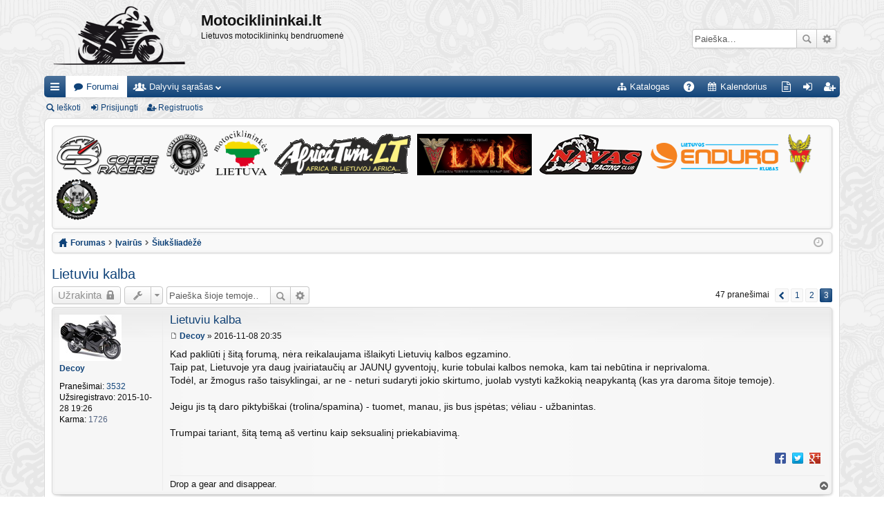

--- FILE ---
content_type: text/html; charset=UTF-8
request_url: https://www.motociklininkai.lt/moto-forumas/viewtopic.php?f=15&t=585&sid=c23a52a62c9ce8780838a19fbb89ae4b&start=40
body_size: 10818
content:
<!DOCTYPE html>
<html dir="ltr" lang="lt">
<head>
<meta charset="utf-8" />
<meta http-equiv="X-UA-Compatible" content="IE=edge,chrome=1" />
<meta name="viewport" content="width=device-width, initial-scale=1" />

        <!-- App Indexing for Google Search -->
        <link href="android-app://com.quoord.tapatalkpro.activity/tapatalk/www.motociklininkai.lt/moto-forumas/?location=topic&amp;fid=15&amp;tid=585&amp;page=3&amp;perpage=20&amp;channel=google-indexing" rel="alternate" />
        <link href="ios-app://307880732/tapatalk/www.motociklininkai.lt/moto-forumas/?location=topic&amp;fid=15&amp;tid=585&amp;page=3&amp;perpage=20&amp;channel=google-indexing" rel="alternate" />
        
<title>Lietuviu kalba - Puslapis 3 - Motociklininkai.lt</title>
	<link rel="apple-touch-icon" sizes="180x180" href="/apple-touch-icon.png?v=3eakNw4Y6A">
	<link rel="icon" type="image/png" href="/favicon-32x32.png?v=3eakNw4Y6A" sizes="32x32">
	<link rel="icon" type="image/png" href="/favicon-16x16.png?v=3eakNw4Y6A" sizes="16x16">
	<link rel="mask-icon" href="/safari-pinned-tab.svg?v=3eakNw4Y6A" color="#5bbad5">
	<link rel="shortcut icon" href="/favicon.ico?v=3eakNw4Y6A">





	<link rel="canonical" href="https://www.motociklininkai.lt/moto-forumas/viewtopic.php?t=585&amp;start=40">

	<link href="./styles/elegance/theme/fonts/font-awesome-4.4.0/css/font-awesome.min.css" rel="stylesheet">
<link href="./styles/elegance/theme/fonts/glyphicons-pro-1.9/css/glyphicons.css" rel="stylesheet">

<link href="./styles/motociklininkai/theme/stylesheet.css?assets_version=100" rel="stylesheet">



<!--[if lte IE 9]>
	<link href="./styles/elegance/theme/tweaks.css?assets_version=100" rel="stylesheet">
<![endif]-->

<meta name="description" content="Kad pakliūti į šitą forumą, nėra reikalaujama išlaikyti Lietuvių kalbos egzamino. Taip pat, Lietuvoje yra daug įvairiataučių ar JAUNŲ gyventojų, kurie tobulai kalbos nemoka, kam tai nebūtina ir neprivaloma. Todėl, ar žmogus rašo taisyklingai, ar ne -.." />
	

<meta property="og:locale" content="lt-LT" />
<meta property="og:type" content="article" />
<meta property="og:title" content="Lietuviu kalba - Puslapis 3" />
<meta property="og:url" content="https://www.motociklininkai.lt/moto-forumas/viewtopic.php?t=585&amp;start=40" />
<meta property="og:site_name" content="Motociklininkai.lt" />
<meta property="og:description" content="Brangieji mielieji ir visi kiti lituanistai ar kitokie - kurie stengiates lauzti taisyklinga lietuviu kalba forume.... Smagu, kai zmones raso su lietuviskom raidem, bet kai raso su..." />
<meta property="og:image" content="https://www.motociklininkai.lt/moto-forumas/download/file.php?id=4051&t=1" />
<meta property="og:image" content="./images/motociklininkai_lt.png" />
<meta property="fb:app_id" content="1509820665995268" />
<meta name="twitter:card" content="summary" />
<meta name="twitter:site" content="@motociklininkai" />
<meta name="twitter:domain" content="https://www.motociklininkai.lt/moto-forumas/" />
<meta name="twitter:url" content="https://www.motociklininkai.lt/moto-forumas/viewtopic.php?t=585&amp;start=40" />
<meta name="twitter:title" content="Lietuviu kalba - Puslapis 3" />
<meta name="twitter:description" content="Brangieji mielieji ir visi kiti lituanistai ar kitokie - kurie stengiates lauzti taisyklinga lietuviu kalba forume.... Smagu, kai zmones raso su lietuviskom raidem, bet kai raso su..." />
<meta name="twitter:image" content="https://www.motociklininkai.lt/moto-forumas/download/file.php?id=4051&t=1" />
<meta name="twitter:image" content="./images/motociklininkai_lt.png" />
							<link rel="search" type="application/opensearchdescription+xml" href="./ext/xawiers/opensearch/opensearch.xml" title="motociklininkai.lt" />

<link href="./ext/alex75/nocustprof/styles/prosilver/theme/nocustprof.css?assets_version=100" rel="stylesheet" type="text/css" media="screen" />
<link href="./ext/bb3mobi/ads/styles/prosilver/theme/ads.css?assets_version=100" rel="stylesheet" type="text/css" media="screen" />
<link href="./ext/bb3mobi/lastpostavatar/styles/all/theme/lastpostavatar.css?assets_version=100" rel="stylesheet" type="text/css" media="screen" />
<link href="./ext/david63/cookiepolicy/styles/all/theme/cookie.css?assets_version=100" rel="stylesheet" type="text/css" media="screen" />
<link href="./ext/ernadoo/phpbbdirectory/styles/motociklininkai/theme/directory.css?assets_version=100" rel="stylesheet" type="text/css" media="screen" />
<link href="./ext/ernadoo/phpbbdirectory/styles/motociklininkai/theme/lt/directory.css?assets_version=100" rel="stylesheet" type="text/css" media="screen" />
<link href="./ext/hjw/calendar/styles/motociklininkai/theme/calendar.css?assets_version=100" rel="stylesheet" type="text/css" media="screen" />
<link href="./ext/kinerity/bestanswer/styles/prosilver/theme/common.css?assets_version=100" rel="stylesheet" type="text/css" media="screen" />
<link href="./ext/lotusjeff/fancybox/styles/all/template/fancybox/jquery.fancybox.css?assets_version=100" rel="stylesheet" type="text/css" media="screen" />
<link href="./ext/phpbb/boardrules/styles/prosilver/theme/boardrules_common.css?assets_version=100" rel="stylesheet" type="text/css" media="screen" />
<link href="./ext/pico/reputation/styles/prosilver/theme/reputation_common.css?assets_version=100" rel="stylesheet" type="text/css" media="screen" />
<link href="./ext/pico/reputation/styles/prosilver/theme/reputation_viewtopic.css?assets_version=100" rel="stylesheet" type="text/css" media="screen" />
<link href="./ext/vinny/shareon/styles/prosilver/theme/shareon.css?assets_version=100" rel="stylesheet" type="text/css" media="screen" />
<link href="./ext/vse/abbc3/styles/all/theme/abbc3.min.css?assets_version=100" rel="stylesheet" type="text/css" media="screen" />
<link href="./ext/vse/scrolltotop/styles/all/theme/scrolltotop.css?assets_version=100" rel="stylesheet" type="text/css" media="screen" />
<link href="./ext/xawiers/mediaembed/styles/all/theme/mediaembed.css?assets_version=100" rel="stylesheet" type="text/css" media="screen" />


<script type="text/javascript">
	function countAdClick(id)
	{
		loadXMLDoc('/moto-forumas/ads/click?sid=2c96ad9d9a251b7c8bf13aecaaac4d39?a=' + id);
	}

	function countAdView(id)
	{
		loadXMLDoc('/moto-forumas/ads/view?sid=2c96ad9d9a251b7c8bf13aecaaac4d39?a=' + id);
	}

	function loadXMLDoc(url) {
		req = false;
		if(window.XMLHttpRequest) {
			try {
				req = new XMLHttpRequest();
			}
			catch(e) {
				req = false;
			}
		}
		else if(window.ActiveXObject) {
			try {
				req = new ActiveXObject("Msxml2.XMLHTTP");
			}
			catch(e) {
				try {
					req = new ActiveXObject("Microsoft.XMLHTTP");
				}
				catch(e) {
					req = false;
				}
			}
		}
		if(req) {
			req.open("GET", url, true);
			req.send(null);
		}
	}
</script><script>
	(function(i,s,o,g,r,a,m){i['GoogleAnalyticsObject']=r;i[r]=i[r]||function(){
	(i[r].q=i[r].q||[]).push(arguments)},i[r].l=1*new Date();a=s.createElement(o),
	m=s.getElementsByTagName(o)[0];a.async=1;a.src=g;m.parentNode.insertBefore(a,m)
	})(window,document,'script','//www.google-analytics.com/analytics.js','ga');

	ga('create', 'UA-69153419-1', 'auto');
		ga('send', 'pageview');
</script>

</head>
<body id="phpbb" class="nojs notouch section-viewtopic ltr " data-online-text="Prisijungęs">

	
	<a id="top" class="anchor" accesskey="t"></a>
	<div id="page-header" class="page-width">
		<div class="headerbar" role="banner">
			<div class="inner">

			<div id="site-description">
				<a id="logo" class="logo" href="./index.php?sid=2c96ad9d9a251b7c8bf13aecaaac4d39" title="Forumas"><img src="./styles/motociklininkai/theme/images/logo.png" data-src-hd="./styles/motociklininkai/theme/images/logo_hd.png" /></a>
				<p class="sitename">Motociklininkai.lt</p>
				<p>Lietuvos motociklininkų bendruomenė</p>
				<p class="skiplink"><a href="#start_here">Rodyti turinį</a></p>
			</div>

															<div id="search-box" class="search-box search-header" role="search">
				<form action="./search.php?sid=2c96ad9d9a251b7c8bf13aecaaac4d39" method="get" id="search">
				<fieldset>
					<input name="keywords" id="keywords" type="search" maxlength="128" title="Žodžio paieška" class="inputbox search tiny" size="20" value="" placeholder="Paieška…" />
					<button class="button icon-button search-icon" type="submit" title="Ieškoti">Ieškoti</button>
					<a href="./search.php?sid=2c96ad9d9a251b7c8bf13aecaaac4d39" class="button icon-button search-adv-icon" title="Išplėstinė paieška">Išplėstinė paieška</a>
					<input type="hidden" name="sid" value="2c96ad9d9a251b7c8bf13aecaaac4d39" />

				</fieldset>
				</form>
			</div>
						
			</div>
		</div>


		
			


<div class="navbar tabbed not-static" role="navigation">
	<div class="inner page-width">
		<div class="nav-tabs" data-current-page="viewtopic">
			<ul class="leftside">
				<li id="quick-links" class="tab responsive-menu dropdown-container">
					<a href="#" class="nav-link dropdown-trigger">Nuorodos</a>
					<div class="dropdown hidden">
						<div class="pointer"><div class="pointer-inner"></div></div>
						<ul class="dropdown-contents" role="menu">
								
			<li class="separator"></li>
								<li class="small-icon icon-search-unanswered"><a href="./search.php?search_id=unanswered&amp;sid=2c96ad9d9a251b7c8bf13aecaaac4d39" role="menuitem">Peržiūrėti neatsakytus pranešimus</a></li>
		<li class="small-icon icon-search-active"><a href="./search.php?search_id=active_topics&amp;sid=2c96ad9d9a251b7c8bf13aecaaac4d39" role="menuitem">Peržiūrėti aktyvias temas</a></li>
		<li class="separator"></li>
		<li class="small-icon icon-search"><a href="./search.php?sid=2c96ad9d9a251b7c8bf13aecaaac4d39" role="menuitem">Ieškoti</a></li>
	
													</ul>
					</div>
				</li>
												<li class="tab forums selected" data-responsive-class="small-icon icon-forums">
					<a class="nav-link" href="./index.php?sid=2c96ad9d9a251b7c8bf13aecaaac4d39">Forumai</a>
				</li>
									<li class="tab members dropdown-container" data-select-match="member" data-responsive-class="small-icon icon-members">
						<a class="nav-link dropdown-trigger" href="./memberlist.php?sid=2c96ad9d9a251b7c8bf13aecaaac4d39">Dalyvių sąrašas</a>
						<div class="dropdown hidden">
							<div class="pointer"><div class="pointer-inner"></div></div>
							<ul class="dropdown-contents" role="menu">
																<li class="small-icon icon-team"><a href="./memberlist.php?mode=team&amp;sid=2c96ad9d9a251b7c8bf13aecaaac4d39" role="menuitem">Komanda</a></li>							</ul>
						</div>
					</li>
											</ul>
			<ul class="rightside">
				<li class="small-icon icon-directory"><a role="menuitem" href="/moto-forumas/directory?sid=2c96ad9d9a251b7c8bf13aecaaac4d39" title="Katalogas">Katalogas</a></li>				<li class="tab faq" data-select-match="faq" data-responsive-class="small-icon icon-faq">
					<a class="nav-link" href="./faq.php?sid=2c96ad9d9a251b7c8bf13aecaaac4d39" rel="help" title="Dažnai užduodami klausimai" role="menuitem">DUK</a>
				</li>
						<li class="tab calendar responsive-cloned-item" data-skip-responsive="true">
		<a class="nav-link" href="/moto-forumas/calendar/?sid=2c96ad9d9a251b7c8bf13aecaaac4d39" title="Kalendorius" role="menuitem">Kalendorius</a>
	</li>
		<li class="small-icon icon-pages" data-skip-responsive="true">
    <a href="./search.php?search_id=active_topics&amp;sid=2c96ad9d9a251b7c8bf13aecaaac4d39" title="Peržiūrėti aktyvias temas" role="menuitem">Aktyvios temos</a>
</li>																					<li class="tab login"  data-skip-responsive="true" data-select-match="login"><a class="nav-link" href="./ucp.php?mode=login&amp;sid=2c96ad9d9a251b7c8bf13aecaaac4d39" title="Prisijungti" accesskey="x" role="menuitem">Prisijungti</a></li>
											<li class="tab register" data-skip-responsive="true" data-select-match="register"><a class="nav-link" href="./ucp.php?mode=register&amp;sid=2c96ad9d9a251b7c8bf13aecaaac4d39" role="menuitem">Registruotis</a></li>
																	</ul>
		</div>
	</div>
</div>

<div class="navbar secondary">
	<ul role="menubar">
											<li class="small-icon icon-search"><a href="./search.php?sid=2c96ad9d9a251b7c8bf13aecaaac4d39">Ieškoti</a></li>
														<li class="small-icon icon-login"><a href="./ucp.php?mode=login&amp;sid=2c96ad9d9a251b7c8bf13aecaaac4d39" title="Prisijungti">Prisijungti</a></li>
									<li class="small-icon icon-register"><a href="./ucp.php?mode=register&amp;sid=2c96ad9d9a251b7c8bf13aecaaac4d39">Registruotis</a></li>
									
			</ul>
</div>

	</div>

<div id="wrap" class="page-width">

	<div class="navbar friends-list-block responsive-hide">
	<div class="inner">
		<div class="content"><ul class="forum-friends-list">
<li><a href="http://www.crmoto.lt/" target="_blank"><img src="images/crmoto-logo.png" alt="CoffeeRacers" /></a></li>
<li><a href="http://www.biker.lt/" target="_blank"><img src="images/biker-logo2.png" alt="Lietuvos Baikerių Kongresas" /></a></li>
<li><a href="http://www.motociklininkes.lt/" target="_blank"><img src="images/logo_motociklininkes.gif" alt="Motociklininkės Lietuva" height="65"/></a></li>
<li><a href="http://www.africatwin.lt/" target="_blank"><img src="images/afrika-twin-logo.png" alt="AfrikaTwin" /></a></li>
<li><a href="http://www.lmk1928.lt/" target="_blank"><img src="images/lmk-logo.png" alt="LMK1928" /></a></li>
<li><a href="http://www.nrc.lt/lt/" target="_blank"><img src="images/navas-racing-logo.png" alt="Navas Racing" height="60"  /></a></li>
<li><a href="http://www.enduroclub.lt/index.html" target="_blank"><img src="images/enduro-logo.png" alt="Enduro klubas" height="60" /></a></li>
<li><a href="http://www.lmsf.lt/" target="_blank"><img src="images/lmsf-logo.png" height="60" alt="LMSF"  /></a></li>
<li><a href="https://softenduro.lt/" target="_blank"><img src="images/softenduro-logo.png" height="60" alt="Softenduro" /></a></li>
</ul></div>
	</div>
</div>

	<a id="start_here" class="anchor"></a>
	<div id="page-body" role="main">
		<div class="navbar nav-breadcrumbs">
	<ul id="nav-breadcrumbs" class="linklist navlinks" role="menubar">
						<li class="small-icon icon-home breadcrumbs">
									<span class="crumb" itemtype="http://data-vocabulary.org/Breadcrumb" itemscope=""><a href="./index.php?sid=2c96ad9d9a251b7c8bf13aecaaac4d39" accesskey="h" data-navbar-reference="index" itemprop="url"><span itemprop="title">Forumas</span></a></span>
											<span class="crumb" itemtype="http://data-vocabulary.org/Breadcrumb" itemscope="" data-forum-id="10"><a href="./viewforum.php?f=10&amp;sid=2c96ad9d9a251b7c8bf13aecaaac4d39" itemprop="url"><span itemprop="title">Įvairūs</span></a></span>
															<span class="crumb" itemtype="http://data-vocabulary.org/Breadcrumb" itemscope="" data-forum-id="15"><a href="./viewforum.php?f=15&amp;sid=2c96ad9d9a251b7c8bf13aecaaac4d39" itemprop="url"><span itemprop="title">Šiukšliadėžė</span></a></span>
												</li>
		
					<li class="rightside responsive-search" style="display: none;"><a href="./search.php?sid=2c96ad9d9a251b7c8bf13aecaaac4d39" title="Rodyti išplėstinės paieškos nustatymus" role="menuitem">Ieškoti</a></li>
				<li class="rightside dropdown-container icon-only">
			<a href="#" class="dropdown-trigger time" title="Dabar 2025-11-19 02:17"><i class="fa fa-clock-o"></i></a>
			<div class="dropdown hidden">
				<div class="pointer"><div class="pointer-inner"></div></div>
				<ul class="dropdown-contents">
					<li>Dabar 2025-11-19 02:17</li>
					<li>Visos datos yra <abbr title="Europe/Vilnius">UTC+02:00</abbr></li>
				</ul>
			</div>
		</li>
	</ul>
</div>


		<!--		<div class="navbar nav-breadcrumbs">-->
<!--			<div style="line-height: 2.2em; font-size: 1.1em; padding-top: 1px;">-->
<!--				<a href="" style="font-weight: bold">Plepalinėje</a>:-->
<!--				&lt;!&ndash; BEGIN chat_users &ndash;&gt;-->
<!--					<span class="whois_status&lt;!&ndash; IF not S_AJAX_CHAT_ONLINELIST or S_ARCHIVE or not S_WHOIS_CHATTING &ndash;&gt; whois_online_off&lt;!&ndash; ENDIF &ndash;&gt;">-->
<!--						<img src="https://www.motociklininkai.lt/moto-forumas/ext/spaceace/ajaxchat/styles/all/theme/images/.png" class="status_img" alt=""/>&nbsp;&nbsp;-->
<!--					</span>-->
<!--				&lt;!&ndash; END chat_users &ndash;&gt;-->
<!--			</div>-->
<!--		</div>-->
		
		
		


	

<h2 class="topic-title"><a href="./viewtopic.php?f=15&amp;t=585&amp;start=40&amp;sid=2c96ad9d9a251b7c8bf13aecaaac4d39">Lietuviu kalba</a></h2>
<!-- NOTE: remove the style="display: none" when you want to have the forum description on the topic body -->
<div style="display: none !important;">Netinkamos temos patenka čia. Kartas nuo karto šiukšlės išnešamos visam laikui.<br /></div>


<div class="action-bar top">

	<div class="buttons">
		
			<a href="./posting.php?mode=reply&amp;f=15&amp;t=585&amp;sid=2c96ad9d9a251b7c8bf13aecaaac4d39" class="button icon-button locked-icon" title="Ši tema užrakinta, jūs negalite redaguoti pranešimų arba atsakinėti į juos.">
			Užrakinta		</a>
	
			</div>

		<div class="dropdown-container dropdown-button-control topic-tools">
		<span title="Temos įrankiai" class="button icon-button tools-icon dropdown-trigger dropdown-select"></span>
		<div class="dropdown hidden">
			<div class="pointer"><div class="pointer-inner"></div></div>
			<ul class="dropdown-contents">
																								<li class="small-icon icon-print"><a href="./viewtopic.php?f=15&amp;t=585&amp;start=40&amp;sid=2c96ad9d9a251b7c8bf13aecaaac4d39&amp;view=print" title="Spausdinti" accesskey="p">Spausdinti</a></li>							</ul>
		</div>
	</div>
	
			<div class="search-box" role="search">
			<form method="get" id="topic-search" action="./search.php?sid=2c96ad9d9a251b7c8bf13aecaaac4d39">
			<fieldset>
				<input class="inputbox search tiny"  type="search" name="keywords" id="search_keywords" size="20" placeholder="Paieška šioje temoje…" />
				<button class="button icon-button search-icon" type="submit" title="Ieškoti">Ieškoti</button>
				<a href="./search.php?sid=2c96ad9d9a251b7c8bf13aecaaac4d39" class="button icon-button search-adv-icon" title="Išplėstinė paieška">Išplėstinė paieška</a>
				<input type="hidden" name="t" value="585" />
<input type="hidden" name="sf" value="msgonly" />
<input type="hidden" name="sid" value="2c96ad9d9a251b7c8bf13aecaaac4d39" />

			</fieldset>
			</form>
		</div>
	
			<div class="pagination">
			47 pranešimai
							<ul>
		<li class="previous"><a href="./viewtopic.php?f=15&amp;t=585&amp;sid=2c96ad9d9a251b7c8bf13aecaaac4d39&amp;start=20" rel="prev" role="button">Ankstesnis</a></li>
			<li><a href="./viewtopic.php?f=15&amp;t=585&amp;sid=2c96ad9d9a251b7c8bf13aecaaac4d39" role="button">1</a></li>
			<li><a href="./viewtopic.php?f=15&amp;t=585&amp;sid=2c96ad9d9a251b7c8bf13aecaaac4d39&amp;start=20" role="button">2</a></li>
			<li class="active"><span>3</span></li>
	</ul>
					</div>
		</div>




	<div id="qr_posts">
		<div id="p12650" class="post has-profile bg2">
		<div class="inner">

		<dl class="postprofile" id="profile12650">
			<dt class="no-profile-rank has-avatar">
				<div class="avatar-container">
																<a href="./memberlist.php?mode=viewprofile&amp;u=65&amp;sid=2c96ad9d9a251b7c8bf13aecaaac4d39" class="avatar"><img class="avatar" src="./download/file.php?avatar=65_1467537615.jpg" width="90" height="67" alt="Vartotojo avataras" /></a>														</div>
								<a href="./memberlist.php?mode=viewprofile&amp;u=65&amp;sid=2c96ad9d9a251b7c8bf13aecaaac4d39" class="username">Decoy</a>							</dt>

									
		<dd class="profile-posts"><strong>Pranešimai:</strong> <a href="./search.php?author_id=65&amp;sr=posts&amp;sid=2c96ad9d9a251b7c8bf13aecaaac4d39">3532</a></dd>		<dd class="profile-joined"><strong>Užsiregistravo:</strong> 2015-10-28 19:26</dd>		
		
			<dd id="profile-65" class="user-reputation"><strong>Karma:</strong> <span>1726</span></dd>
				
						
		</dl>

		<div class="postbody">

						<div id="post_content12650">

			<h3 class="first"><a href="#p12650">Lietuviu kalba</a></h3>

													
						<p class="author"><a href="./viewtopic.php?p=12650&amp;sid=2c96ad9d9a251b7c8bf13aecaaac4d39#p12650"><span class="imageset icon_post_target" title="Standartinė">Standartinė</span></a><span class="responsive-hide"> <strong><a href="./memberlist.php?mode=viewprofile&amp;u=65&amp;sid=2c96ad9d9a251b7c8bf13aecaaac4d39" class="username">Decoy</a></strong> &raquo; </span>2016-11-08 20:35 </p>
			
			
			
			<div class="content">Kad pakliūti į šitą forumą, nėra reikalaujama išlaikyti Lietuvių kalbos egzamino.<br />Taip pat, Lietuvoje yra daug įvairiataučių ar JAUNŲ gyventojų, kurie tobulai kalbos nemoka, kam tai nebūtina ir neprivaloma.<br />Todėl, ar žmogus rašo taisyklingai, ar ne - neturi sudaryti jokio skirtumo, juolab vystyti kažkokią neapykantą (kas yra daroma šitoje temoje).<br /><br />Jeigu jis tą daro piktybiškai (trolina/spamina) - tuomet, manau, jis bus įspėtas; vėliau - užbanintas.<br /><br />Trumpai tariant, šitą temą aš vertinu kaip seksualinį priekabiavimą.</div>

			
									
									<br />
		<ul class="share-buttons">
			<li>
				<a href="https://www.facebook.com/share.php?t=Lietuviu+kalba&amp;u=https%3A%2F%2Fwww.motociklininkai.lt%2Fmoto-forumas%2Fviewtopic.php%3Ff%3D15%26t%3D585" title="Pasidalinti Facebook" class="share-button share-icon-button facebook-icon"><span>Pasidalinti Facebook</span></a>
			</li>
			<li>
				<a href="https://twitter.com/share?text=Lietuviu+kalba&amp;url=https%3A%2F%2Fwww.motociklininkai.lt%2Fmoto-forumas%2Fviewtopic.php%3Ff%3D15%26t%3D585" title="Pasidalinti Twitter" class="share-button share-icon-button twitter-icon"><span>Pasidalinti Twitter</span></a>
			</li>
			
			
			
			
			
			
			
			
			<li>
				<a href="https://plus.google.com/share?url=https%3A%2F%2Fwww.motociklininkai.lt%2Fmoto-forumas%2Fviewtopic.php%3Ff%3D15%26t%3D585" title="Pasidalinti Google+" class="share-button share-icon-button google-icon"><span>Pasidalinti Google+</span></a>
			</li>		</ul>
		<br />
				<div id="sig12650" class="signature">Drop a gear and disappear.</div>
						</div>

		</div>

		</div>
		<div class="back2top"><a href="#top" class="top" title="Į viršų">Į viršų</a></div>
	</div>

	<div id="qr_author_p12650" style="display: none;" data-url="./memberlist.php?mode=viewprofile&amp;u=65&amp;sid=2c96ad9d9a251b7c8bf13aecaaac4d39"><a href="./memberlist.php?mode=viewprofile&amp;u=65&amp;sid=2c96ad9d9a251b7c8bf13aecaaac4d39" class="username">Decoy</a></div>
			<div id="p12668" class="post has-profile bg1">
		<div class="inner">

		<dl class="postprofile" id="profile12668">
			<dt class="has-profile-rank has-avatar">
				<div class="avatar-container">
																<a href="./memberlist.php?mode=viewprofile&amp;u=48&amp;sid=2c96ad9d9a251b7c8bf13aecaaac4d39" class="avatar"><img class="avatar" src="./download/file.php?avatar=48_1445454258.jpg" width="90" height="90" alt="Vartotojo avataras" /></a>														</div>
								<a href="./memberlist.php?mode=viewprofile&amp;u=48&amp;sid=2c96ad9d9a251b7c8bf13aecaaac4d39" style="color: #AA0000;" class="username-coloured">Tinkladraskis</a>							</dt>

						<dd class="profile-rank">Site Admin</dd>			
		<dd class="profile-posts"><strong>Pranešimai:</strong> <a href="./search.php?author_id=48&amp;sr=posts&amp;sid=2c96ad9d9a251b7c8bf13aecaaac4d39">2616</a></dd>		<dd class="profile-joined"><strong>Užsiregistravo:</strong> 2015-10-21 20:21</dd>		
		
			<dd id="profile-48" class="user-reputation"><strong>Karma:</strong> <span>1155</span></dd>
				
						
		</dl>

		<div class="postbody">

						<div id="post_content12668">

			<h3 ><a href="#p12668">Lietuviu kalba</a></h3>

													
						<p class="author"><a href="./viewtopic.php?p=12668&amp;sid=2c96ad9d9a251b7c8bf13aecaaac4d39#p12668"><span class="imageset icon_post_target" title="Standartinė">Standartinė</span></a><span class="responsive-hide"> <strong><a href="./memberlist.php?mode=viewprofile&amp;u=48&amp;sid=2c96ad9d9a251b7c8bf13aecaaac4d39" style="color: #AA0000;" class="username-coloured">Tinkladraskis</a></strong> &raquo; </span>2016-11-10 06:21 </p>
			
			
			
			<div class="content">Ok.<br />Kas norėjo, padiskutavo ir pasipyko.<br />Po paros šią temą trinu.</div>

			
									
										
						</div>

		</div>

		</div>
		<div class="back2top"><a href="#top" class="top" title="Į viršų">Į viršų</a></div>
	</div>

	<div id="qr_author_p12668" style="display: none;" data-url="./memberlist.php?mode=viewprofile&amp;u=48&amp;sid=2c96ad9d9a251b7c8bf13aecaaac4d39"><a href="./memberlist.php?mode=viewprofile&amp;u=48&amp;sid=2c96ad9d9a251b7c8bf13aecaaac4d39" style="color: #AA0000;" class="username-coloured">Tinkladraskis</a></div>
			<div id="p12669" class="post has-profile bg2">
		<div class="inner">

		<dl class="postprofile" id="profile12669">
			<dt class="no-profile-rank has-avatar">
				<div class="avatar-container">
																<a href="./memberlist.php?mode=viewprofile&amp;u=110&amp;sid=2c96ad9d9a251b7c8bf13aecaaac4d39" class="avatar"><img class="avatar" src="./download/file.php?avatar=110_1446395242.jpg" width="89" height="68" alt="Vartotojo avataras" /></a>														</div>
								<a href="./memberlist.php?mode=viewprofile&amp;u=110&amp;sid=2c96ad9d9a251b7c8bf13aecaaac4d39" style="color: #00AA00;" class="username-coloured">turistux</a>							</dt>

									
		<dd class="profile-posts"><strong>Pranešimai:</strong> <a href="./search.php?author_id=110&amp;sr=posts&amp;sid=2c96ad9d9a251b7c8bf13aecaaac4d39">2183</a></dd>		<dd class="profile-joined"><strong>Užsiregistravo:</strong> 2015-11-01 18:04</dd>		
		
			<dd id="profile-110" class="user-reputation"><strong>Karma:</strong> <span>749</span></dd>
				
						
		</dl>

		<div class="postbody">

						<div id="post_content12669">

			<h3 ><a href="#p12669">Lietuviu kalba</a></h3>

													
						<p class="author"><a href="./viewtopic.php?p=12669&amp;sid=2c96ad9d9a251b7c8bf13aecaaac4d39#p12669"><span class="imageset icon_post_target" title="Standartinė">Standartinė</span></a><span class="responsive-hide"> <strong><a href="./memberlist.php?mode=viewprofile&amp;u=110&amp;sid=2c96ad9d9a251b7c8bf13aecaaac4d39" style="color: #00AA00;" class="username-coloured">turistux</a></strong> &raquo; </span>2016-11-10 08:14 </p>
			
			
			
			<div class="content">Kam ją trint, palk.</div>

			
									
										<div id="sig12669" class="signature">Beverly 350 ST, CRF1000</div>
						</div>

		</div>

		</div>
		<div class="back2top"><a href="#top" class="top" title="Į viršų">Į viršų</a></div>
	</div>

	<div id="qr_author_p12669" style="display: none;" data-url="./memberlist.php?mode=viewprofile&amp;u=110&amp;sid=2c96ad9d9a251b7c8bf13aecaaac4d39"><a href="./memberlist.php?mode=viewprofile&amp;u=110&amp;sid=2c96ad9d9a251b7c8bf13aecaaac4d39" style="color: #00AA00;" class="username-coloured">turistux</a></div>
			<div id="p12687" class="post has-profile bg1">
		<div class="inner">

		<dl class="postprofile" id="profile12687">
			<dt class="no-profile-rank has-avatar">
				<div class="avatar-container">
																<a href="./memberlist.php?mode=viewprofile&amp;u=135&amp;sid=2c96ad9d9a251b7c8bf13aecaaac4d39" class="avatar"><img class="avatar" src="./download/file.php?avatar=135_1447158959.jpg" width="90" height="90" alt="Vartotojo avataras" /></a>														</div>
								<a href="./memberlist.php?mode=viewprofile&amp;u=135&amp;sid=2c96ad9d9a251b7c8bf13aecaaac4d39" class="username">Crazybingo-SELEVI</a>							</dt>

									
		<dd class="profile-posts"><strong>Pranešimai:</strong> <a href="./search.php?author_id=135&amp;sr=posts&amp;sid=2c96ad9d9a251b7c8bf13aecaaac4d39">218</a></dd>		<dd class="profile-joined"><strong>Užsiregistravo:</strong> 2015-11-10 14:25</dd>		
		
			<dd id="profile-135" class="user-reputation"><strong>Karma:</strong> <span>61</span></dd>
				
						
		</dl>

		<div class="postbody">

						<div id="post_content12687">

			<h3 ><a href="#p12687">Lietuviu kalba</a></h3>

													
						<p class="author"><a href="./viewtopic.php?p=12687&amp;sid=2c96ad9d9a251b7c8bf13aecaaac4d39#p12687"><span class="imageset icon_post_target" title="Standartinė">Standartinė</span></a><span class="responsive-hide"> <strong><a href="./memberlist.php?mode=viewprofile&amp;u=135&amp;sid=2c96ad9d9a251b7c8bf13aecaaac4d39" class="username">Crazybingo-SELEVI</a></strong> &raquo; </span>2016-11-10 22:18 </p>
			
			
			
			<div class="content"><blockquote><div><cite>Decoy rašė:</cite><a href="./viewtopic.php?p=12650#p12650"><span class="imageset icon_topic_latest" title="Žinutės nuoroda">Žinutės nuoroda</span></a> Kad pakliūti į šitą forumą, nėra reikalaujama išlaikyti Lietuvių kalbos egzamino.<br />Taip pat, Lietuvoje yra daug įvairiataučių ar JAUNŲ gyventojų, kurie tobulai kalbos nemoka, kam tai nebūtina ir neprivaloma.<br />Todėl, ar žmogus rašo taisyklingai, ar ne - neturi sudaryti jokio skirtumo, juolab vystyti kažkokią neapykantą (kas yra daroma šitoje temoje).<br /><br />Jeigu jis tą daro piktybiškai (trolina/spamina) - tuomet, manau, jis bus įspėtas; vėliau - užbanintas.<br /><br />Trumpai tariant, šitą temą aš vertinu kaip seksualinį priekabiavimą.</div></blockquote><br />kai zmogus issako nuomone apie kazka, bet buna neteisus - kaipo, kad automobilis turi 2 ratus ir ji pataiso, kad jis turi 4 - tai normalu, o va cia pataisymas jau prilyginamas net seksualiniu priekabiavimu. Apie neapykanta tai tu cia teisingai pastebejai - labai daug neapykantos ir neigiamu emociju mano atzvilgiu <img class="smilies" src="./images/smilies/icon_e_smile.gif" alt=":)" title="Smile" /> kaip ir visur - dazniausiai tai daro kas buna neteisus, nes kaip kitaip tai isreiksti. Matosi vel imamos mintis per aplinkui ir panasiai, kad nereikia cia lietuviu kalbos egzo laikyti ir panasiai, kad i sita foruma patekti - valio ar kas to praso.. As pats kaltas, kad neperskaiciau kas parasyta po &quot;Pokalbiai offtopic&quot; (skiltim) nors offtopic realiai ne i tema - pasirodo ne visi dar ir supranta sio zodzio reiksme, bet priskiria vis tiek moto temai. Uzdarinekit trinkit - jusu valia gi... sekmes iskeipiant/keiciant musu (sorr gal ne jusu) kalba</div>

			
									
										
						</div>

		</div>

		</div>
		<div class="back2top"><a href="#top" class="top" title="Į viršų">Į viršų</a></div>
	</div>

	<div id="qr_author_p12687" style="display: none;" data-url="./memberlist.php?mode=viewprofile&amp;u=135&amp;sid=2c96ad9d9a251b7c8bf13aecaaac4d39"><a href="./memberlist.php?mode=viewprofile&amp;u=135&amp;sid=2c96ad9d9a251b7c8bf13aecaaac4d39" class="username">Crazybingo-SELEVI</a></div>
			<div id="p12689" class="post has-profile bg2">
		<div class="inner">

		<dl class="postprofile" id="profile12689">
			<dt class="no-profile-rank has-avatar">
				<div class="avatar-container">
																<a href="./memberlist.php?mode=viewprofile&amp;u=65&amp;sid=2c96ad9d9a251b7c8bf13aecaaac4d39" class="avatar"><img class="avatar" src="./download/file.php?avatar=65_1467537615.jpg" width="90" height="67" alt="Vartotojo avataras" /></a>														</div>
								<a href="./memberlist.php?mode=viewprofile&amp;u=65&amp;sid=2c96ad9d9a251b7c8bf13aecaaac4d39" class="username">Decoy</a>							</dt>

									
		<dd class="profile-posts"><strong>Pranešimai:</strong> <a href="./search.php?author_id=65&amp;sr=posts&amp;sid=2c96ad9d9a251b7c8bf13aecaaac4d39">3532</a></dd>		<dd class="profile-joined"><strong>Užsiregistravo:</strong> 2015-10-28 19:26</dd>		
		
			<dd id="profile-65" class="user-reputation"><strong>Karma:</strong> <span>1726</span></dd>
				
						
		</dl>

		<div class="postbody">

						<div id="post_content12689">

			<h3 ><a href="#p12689">Lietuviu kalba</a></h3>

													
						<p class="author"><a href="./viewtopic.php?p=12689&amp;sid=2c96ad9d9a251b7c8bf13aecaaac4d39#p12689"><span class="imageset icon_post_target" title="Standartinė">Standartinė</span></a><span class="responsive-hide"> <strong><a href="./memberlist.php?mode=viewprofile&amp;u=65&amp;sid=2c96ad9d9a251b7c8bf13aecaaac4d39" class="username">Decoy</a></strong> &raquo; </span>2016-11-10 22:50 </p>
			
			
			
			<div class="content">Yra offtopic, ir yra nepageidautinos temos, kurios priverčia kitus vartotojus daryti neteisingas išvadas. Taip pat gąsdina tuo, kad kažkas kelia papildomus, su forumo veikla nesusietus reikalavimus, kuriuos jie, gal būt, negali įgyvendinti. Gerbkime vieni kitus, ir supraskime, jog vieno būdas gali netikti kitam. Esame laisvi, elgiamės kaip galime ir norime. Svarbu nepažeidinėti kito asmens privatumo, neišlįsti iš etiketo rėmų, gerbti vieni kitus.<br /><br />Jeigu kažkur atsirado, ar atsiras šito pažeidimai - aktyvus mūsų forumo administratoriai, pasitarus, situaciją sureguliuos.<br />Pranešti apie įvyki gali bet koks vartotojas.</div>

			
									
										<div id="sig12689" class="signature">Drop a gear and disappear.</div>
						</div>

		</div>

		</div>
		<div class="back2top"><a href="#top" class="top" title="Į viršų">Į viršų</a></div>
	</div>

	<div id="qr_author_p12689" style="display: none;" data-url="./memberlist.php?mode=viewprofile&amp;u=65&amp;sid=2c96ad9d9a251b7c8bf13aecaaac4d39"><a href="./memberlist.php?mode=viewprofile&amp;u=65&amp;sid=2c96ad9d9a251b7c8bf13aecaaac4d39" class="username">Decoy</a></div>
			<div id="p12696" class="post has-profile bg1">
		<div class="inner">

		<dl class="postprofile" id="profile12696">
			<dt class="no-profile-rank has-avatar">
				<div class="avatar-container">
																<a href="./memberlist.php?mode=viewprofile&amp;u=110&amp;sid=2c96ad9d9a251b7c8bf13aecaaac4d39" class="avatar"><img class="avatar" src="./download/file.php?avatar=110_1446395242.jpg" width="89" height="68" alt="Vartotojo avataras" /></a>														</div>
								<a href="./memberlist.php?mode=viewprofile&amp;u=110&amp;sid=2c96ad9d9a251b7c8bf13aecaaac4d39" style="color: #00AA00;" class="username-coloured">turistux</a>							</dt>

									
		<dd class="profile-posts"><strong>Pranešimai:</strong> <a href="./search.php?author_id=110&amp;sr=posts&amp;sid=2c96ad9d9a251b7c8bf13aecaaac4d39">2183</a></dd>		<dd class="profile-joined"><strong>Užsiregistravo:</strong> 2015-11-01 18:04</dd>		
		
			<dd id="profile-110" class="user-reputation"><strong>Karma:</strong> <span>749</span></dd>
				
						
		</dl>

		<div class="postbody">

						<div id="post_content12696">

			<h3 ><a href="#p12696">Lietuviu kalba</a></h3>

													
						<p class="author"><a href="./viewtopic.php?p=12696&amp;sid=2c96ad9d9a251b7c8bf13aecaaac4d39#p12696"><span class="imageset icon_post_target" title="Standartinė">Standartinė</span></a><span class="responsive-hide"> <strong><a href="./memberlist.php?mode=viewprofile&amp;u=110&amp;sid=2c96ad9d9a251b7c8bf13aecaaac4d39" style="color: #00AA00;" class="username-coloured">turistux</a></strong> &raquo; </span>2016-11-11 09:26 </p>
			
			
			
			<div class="content">Aš gana neblogai skaitau angliškai, bet matytumėte, kaip tragiškai rašau  <img class="smilies" src="./images/smilies/icon_redface.gif" alt=":oops:" title="Embarrassed" />  Bet apart lengvų palazdavojimų (kai mano išsireiškimas sutapo su jų slenginiu kažkokiu pasidulkinimo išsireiškimu), niekas nėra manęs užsipuolęs anglakalbiuose forumuose. Bet kaip ir esu pastebėjęs, čia gal tik postkomunistinėse šalyse demonstruojamas toks noras viešai mokyti kitus gyventi.</div>

			
									
										<div id="sig12696" class="signature">Beverly 350 ST, CRF1000</div>
						</div>

		</div>

		</div>
		<div class="back2top"><a href="#top" class="top" title="Į viršų">Į viršų</a></div>
	</div>

	<div id="qr_author_p12696" style="display: none;" data-url="./memberlist.php?mode=viewprofile&amp;u=110&amp;sid=2c96ad9d9a251b7c8bf13aecaaac4d39"><a href="./memberlist.php?mode=viewprofile&amp;u=110&amp;sid=2c96ad9d9a251b7c8bf13aecaaac4d39" style="color: #00AA00;" class="username-coloured">turistux</a></div>
			<div id="p12697" class="post has-profile bg2">
		<div class="inner">

		<dl class="postprofile" id="profile12697">
			<dt class="has-profile-rank has-avatar">
				<div class="avatar-container">
																<a href="./memberlist.php?mode=viewprofile&amp;u=48&amp;sid=2c96ad9d9a251b7c8bf13aecaaac4d39" class="avatar"><img class="avatar" src="./download/file.php?avatar=48_1445454258.jpg" width="90" height="90" alt="Vartotojo avataras" /></a>														</div>
								<a href="./memberlist.php?mode=viewprofile&amp;u=48&amp;sid=2c96ad9d9a251b7c8bf13aecaaac4d39" style="color: #AA0000;" class="username-coloured">Tinkladraskis</a>							</dt>

						<dd class="profile-rank">Site Admin</dd>			
		<dd class="profile-posts"><strong>Pranešimai:</strong> <a href="./search.php?author_id=48&amp;sr=posts&amp;sid=2c96ad9d9a251b7c8bf13aecaaac4d39">2616</a></dd>		<dd class="profile-joined"><strong>Užsiregistravo:</strong> 2015-10-21 20:21</dd>		
		
			<dd id="profile-48" class="user-reputation"><strong>Karma:</strong> <span>1155</span></dd>
				
						
		</dl>

		<div class="postbody">

						<div id="post_content12697">

			<h3 ><a href="#p12697">Lietuviu kalba</a></h3>

													
						<p class="author"><a href="./viewtopic.php?p=12697&amp;sid=2c96ad9d9a251b7c8bf13aecaaac4d39#p12697"><span class="imageset icon_post_target" title="Standartinė">Standartinė</span></a><span class="responsive-hide"> <strong><a href="./memberlist.php?mode=viewprofile&amp;u=48&amp;sid=2c96ad9d9a251b7c8bf13aecaaac4d39" style="color: #AA0000;" class="username-coloured">Tinkladraskis</a></strong> &raquo; </span>2016-11-11 09:28 </p>
			
			
			
			<div class="content">Tema uždaroma. Ačiū visiems už diskusiją.</div>

			
									
										
						</div>

		</div>

		</div>
		<div class="back2top"><a href="#top" class="top" title="Į viršų">Į viršų</a></div>
	</div>

	<div id="qr_author_p12697" style="display: none;" data-url="./memberlist.php?mode=viewprofile&amp;u=48&amp;sid=2c96ad9d9a251b7c8bf13aecaaac4d39"><a href="./memberlist.php?mode=viewprofile&amp;u=48&amp;sid=2c96ad9d9a251b7c8bf13aecaaac4d39" style="color: #AA0000;" class="username-coloured">Tinkladraskis</a></div>
</div>
<div id="qr_temp_container" style="display: none;"></div>
	

	<form id="viewtopic" method="post" action="./viewtopic.php?f=15&amp;t=585&amp;start=40&amp;sid=2c96ad9d9a251b7c8bf13aecaaac4d39">
	<fieldset class="display-options" style="margin-top: 0; ">
				<label>Rodyti paskutinius pranešimus: <select name="st" id="st"><option value="0" selected="selected">Visi pranešimai</option><option value="1">1 dienos</option><option value="7">7 dienų</option><option value="14">2 savaičių</option><option value="30">1 mėnesio</option><option value="90">3 mėnesių</option><option value="180">6 mėnesių</option><option value="365">1 metų</option></select></label>
		<label>Rūšiuoti pagal <select name="sk" id="sk"><option value="a">Autorius</option><option value="t" selected="selected">Pranešimo datą</option><option value="s">Pavadinimas</option></select></label> <label><select name="sd" id="sd"><option value="a" selected="selected">Didėjančia tvarka</option><option value="d">Mažėjančia tvarka</option></select></label>
		<input type="submit" name="sort" value="Pirmyn" class="button2" />
			</fieldset>
	</form>
	<hr />

<div class="action-bar bottom">
	<div class="buttons">
		
			<a href="./posting.php?mode=reply&amp;f=15&amp;t=585&amp;sid=2c96ad9d9a251b7c8bf13aecaaac4d39" class="button icon-button locked-icon" title="Ši tema užrakinta, jūs negalite redaguoti pranešimų arba atsakinėti į juos.">
			Užrakinta		</a>
	
			</div>

		<div class="dropdown-container dropdown-button-control topic-tools">
		<span title="Temos įrankiai" class="button icon-button tools-icon dropdown-trigger dropdown-select"></span>
		<div class="dropdown hidden">
			<div class="pointer"><div class="pointer-inner"></div></div>
			<ul class="dropdown-contents">
																								<li class="small-icon icon-print"><a href="./viewtopic.php?f=15&amp;t=585&amp;start=40&amp;sid=2c96ad9d9a251b7c8bf13aecaaac4d39&amp;view=print" title="Spausdinti" accesskey="p">Spausdinti</a></li>							</ul>
		</div>
	</div>

		
	
			<div class="pagination">
			47 pranešimai
							<ul>
		<li class="previous"><a href="./viewtopic.php?f=15&amp;t=585&amp;sid=2c96ad9d9a251b7c8bf13aecaaac4d39&amp;start=20" rel="prev" role="button">Ankstesnis</a></li>
			<li><a href="./viewtopic.php?f=15&amp;t=585&amp;sid=2c96ad9d9a251b7c8bf13aecaaac4d39" role="button">1</a></li>
			<li><a href="./viewtopic.php?f=15&amp;t=585&amp;sid=2c96ad9d9a251b7c8bf13aecaaac4d39&amp;start=20" role="button">2</a></li>
			<li class="active"><span>3</span></li>
	</ul>
					</div>
		<div class="clear"></div>
</div>


	<p class="jumpbox-return"><a href="./viewforum.php?f=15&amp;sid=2c96ad9d9a251b7c8bf13aecaaac4d39" class="left-box arrow-left" accesskey="r">Grįžti į “Šiukšliadėžė”</a></p>


	<div class="dropdown-container dropdown-container-right dropdown-up dropdown-left dropdown-button-control" id="jumpbox">
		<span title="Pereiti į" class="dropdown-trigger button dropdown-select">
			Pereiti į		</span>
		<div class="dropdown hidden">
			<div class="pointer"><div class="pointer-inner"></div></div>
			<ul class="dropdown-contents">
																			<li><a href="./viewforum.php?f=1&amp;sid=2c96ad9d9a251b7c8bf13aecaaac4d39">Diskusijos</a></li>
																<li>&nbsp; &nbsp;<a href="./viewforum.php?f=16&amp;sid=2c96ad9d9a251b7c8bf13aecaaac4d39">Forumo pranešimai</a></li>
																<li>&nbsp; &nbsp;<a href="./viewforum.php?f=17&amp;sid=2c96ad9d9a251b7c8bf13aecaaac4d39">Tech. apžiūra. KET. Policijos naujienos</a></li>
																<li>&nbsp; &nbsp;<a href="./viewforum.php?f=18&amp;sid=2c96ad9d9a251b7c8bf13aecaaac4d39">Pasivažinėjimai / ratukai</a></li>
																<li>&nbsp; &nbsp;&nbsp; &nbsp;<a href="./viewforum.php?f=31&amp;sid=2c96ad9d9a251b7c8bf13aecaaac4d39">Vilniaus regionas</a></li>
																<li>&nbsp; &nbsp;&nbsp; &nbsp;<a href="./viewforum.php?f=32&amp;sid=2c96ad9d9a251b7c8bf13aecaaac4d39">Kauno regionas</a></li>
																<li>&nbsp; &nbsp;&nbsp; &nbsp;<a href="./viewforum.php?f=33&amp;sid=2c96ad9d9a251b7c8bf13aecaaac4d39">Klaipėdos regionas</a></li>
																<li>&nbsp; &nbsp;<a href="./viewforum.php?f=19&amp;sid=2c96ad9d9a251b7c8bf13aecaaac4d39">Renginiai, įvykiai</a></li>
																<li>&nbsp; &nbsp;<a href="./viewforum.php?f=35&amp;sid=2c96ad9d9a251b7c8bf13aecaaac4d39">Motociklų sportas</a></li>
																<li>&nbsp; &nbsp;<a href="./viewforum.php?f=3&amp;sid=2c96ad9d9a251b7c8bf13aecaaac4d39">Pradedančiųjų klausimai</a></li>
																<li>&nbsp; &nbsp;<a href="./viewforum.php?f=20&amp;sid=2c96ad9d9a251b7c8bf13aecaaac4d39">Žaidimai</a></li>
																<li>&nbsp; &nbsp;<a href="./viewforum.php?f=2&amp;sid=2c96ad9d9a251b7c8bf13aecaaac4d39">Pokalbiai offtopic</a></li>
																<li><a href="./viewforum.php?f=25&amp;sid=2c96ad9d9a251b7c8bf13aecaaac4d39">Kelionės</a></li>
																<li>&nbsp; &nbsp;<a href="./viewforum.php?f=26&amp;sid=2c96ad9d9a251b7c8bf13aecaaac4d39">Kelionių aprašymai</a></li>
																<li>&nbsp; &nbsp;<a href="./viewforum.php?f=27&amp;sid=2c96ad9d9a251b7c8bf13aecaaac4d39">Organizuojamos kelionės</a></li>
																<li><a href="./viewforum.php?f=4&amp;sid=2c96ad9d9a251b7c8bf13aecaaac4d39">Technika</a></li>
																<li>&nbsp; &nbsp;<a href="./viewforum.php?f=6&amp;sid=2c96ad9d9a251b7c8bf13aecaaac4d39">Remontas ir techniniai klausimai</a></li>
																<li>&nbsp; &nbsp;<a href="./viewforum.php?f=30&amp;sid=2c96ad9d9a251b7c8bf13aecaaac4d39">Pasidaryk pats, naudingi patarimai</a></li>
																<li>&nbsp; &nbsp;<a href="./viewforum.php?f=50&amp;sid=2c96ad9d9a251b7c8bf13aecaaac4d39">Bagažas</a></li>
																<li>&nbsp; &nbsp;<a href="./viewforum.php?f=29&amp;sid=2c96ad9d9a251b7c8bf13aecaaac4d39">Motociklų aprašymai pagal gamintoją/modelį</a></li>
																<li>&nbsp; &nbsp;&nbsp; &nbsp;<a href="./viewforum.php?f=37&amp;sid=2c96ad9d9a251b7c8bf13aecaaac4d39">Honda</a></li>
																<li>&nbsp; &nbsp;<a href="./viewforum.php?f=5&amp;sid=2c96ad9d9a251b7c8bf13aecaaac4d39">Manualai</a></li>
																<li>&nbsp; &nbsp;<a href="./viewforum.php?f=28&amp;sid=2c96ad9d9a251b7c8bf13aecaaac4d39">Projektai</a></li>
																<li>&nbsp; &nbsp;<a href="./viewforum.php?f=51&amp;sid=2c96ad9d9a251b7c8bf13aecaaac4d39">Papildoma įranga</a></li>
																<li><a href="./viewforum.php?f=8&amp;sid=2c96ad9d9a251b7c8bf13aecaaac4d39">Skelbimai</a></li>
																<li>&nbsp; &nbsp;<a href="./viewforum.php?f=9&amp;sid=2c96ad9d9a251b7c8bf13aecaaac4d39">Perku, ieškau</a></li>
																<li>&nbsp; &nbsp;<a href="./viewforum.php?f=21&amp;sid=2c96ad9d9a251b7c8bf13aecaaac4d39">Parduodu, dovanoju</a></li>
																<li>&nbsp; &nbsp;<a href="./viewforum.php?f=22&amp;sid=2c96ad9d9a251b7c8bf13aecaaac4d39">Teikiu paslaugas / galiu padėt</a></li>
																<li>&nbsp; &nbsp;<a href="./viewforum.php?f=44&amp;sid=2c96ad9d9a251b7c8bf13aecaaac4d39">Moto parduotuvių skelbimai / akcijos</a></li>
																<li>&nbsp; &nbsp;<a href="./viewforum.php?f=23&amp;sid=2c96ad9d9a251b7c8bf13aecaaac4d39">Pavogta!</a></li>
																<li>&nbsp; &nbsp;<a href="./viewforum.php?f=24&amp;sid=2c96ad9d9a251b7c8bf13aecaaac4d39">Atsiliepimai apie servisus, pardavėjus</a></li>
																<li>&nbsp; &nbsp;<a href="./viewforum.php?f=36&amp;sid=2c96ad9d9a251b7c8bf13aecaaac4d39">Labdara/Parama</a></li>
																<li><a href="./viewforum.php?f=39&amp;sid=2c96ad9d9a251b7c8bf13aecaaac4d39">Motoroleriai</a></li>
																<li>&nbsp; &nbsp;<a href="./viewforum.php?f=42&amp;sid=2c96ad9d9a251b7c8bf13aecaaac4d39">Nariai, pokalbiai</a></li>
																<li>&nbsp; &nbsp;<a href="./viewforum.php?f=40&amp;sid=2c96ad9d9a251b7c8bf13aecaaac4d39">Motorolerių modeliai</a></li>
																<li>&nbsp; &nbsp;<a href="./viewforum.php?f=41&amp;sid=2c96ad9d9a251b7c8bf13aecaaac4d39">Technika / remontas</a></li>
																<li>&nbsp; &nbsp;<a href="./viewforum.php?f=43&amp;sid=2c96ad9d9a251b7c8bf13aecaaac4d39">Perku, parduodu, dovanoju</a></li>
																<li><a href="./viewforum.php?f=10&amp;sid=2c96ad9d9a251b7c8bf13aecaaac4d39">Įvairūs</a></li>
																<li>&nbsp; &nbsp;<a href="./viewforum.php?f=11&amp;sid=2c96ad9d9a251b7c8bf13aecaaac4d39">Pasiūlymai, problemos</a></li>
																<li>&nbsp; &nbsp;<a href="./viewforum.php?f=12&amp;sid=2c96ad9d9a251b7c8bf13aecaaac4d39">Humoro skiltis</a></li>
																<li>&nbsp; &nbsp;<a href="./viewforum.php?f=13&amp;sid=2c96ad9d9a251b7c8bf13aecaaac4d39">Laisvalaikis, hobis</a></li>
																<li>&nbsp; &nbsp;<a href="./viewforum.php?f=14&amp;sid=2c96ad9d9a251b7c8bf13aecaaac4d39">Auto</a></li>
																<li>&nbsp; &nbsp;<a href="./viewforum.php?f=15&amp;sid=2c96ad9d9a251b7c8bf13aecaaac4d39">Šiukšliadėžė</a></li>
										</ul>
		</div>
	</div>


	<div class="stat-block online-list">
		<h3>Dabar prisijungę</h3>
		<p>Vartotojai naršantys šį forumą: Registruotų vartotojų nėra</p>
	</div>

		
	


	</div>


	<div class="navbar" role="navigation">
	<div class="inner">

	<ul id="nav-footer" class="linklist bulletin" role="menubar">
		<li class="small-icon icon-home breadcrumbs">
									<span class="crumb"><a href="./index.php?sid=2c96ad9d9a251b7c8bf13aecaaac4d39" data-navbar-reference="index">Forumas</a></span>
					</li>
		
				<li class="rightside">Visos datos yra <abbr title="Europe/Vilnius">UTC+02:00</abbr></li>
		<li class="small-icon rightside" data-last-responsive="true"><a href="/moto-forumas/calendar/events.ics?sid=2c96ad9d9a251b7c8bf13aecaaac4d39" role="menuitem"><i class="fa fa-calendar"></i> iCal</a></li>
					<li class="small-icon icon-delete-cookies rightside"><a href="./ucp.php?mode=delete_cookies&amp;sid=2c96ad9d9a251b7c8bf13aecaaac4d39" data-ajax="true" data-refresh="true" role="menuitem">Ištrinti visus diskusijų slapukus</a></li>
									<li class="small-icon icon-team rightside" data-last-responsive="true"><a href="./memberlist.php?mode=team&amp;sid=2c96ad9d9a251b7c8bf13aecaaac4d39" role="menuitem">Komanda</a></li>				<li class="small-icon icon-pages rightside" data-last-responsive="true"><a href="/moto-forumas/cookiepolicy?sid=2c96ad9d9a251b7c8bf13aecaaac4d39" role="menuitem">Slapukų nuostatos</a></li>
			</ul>

	</div>
</div>
</div>

<div id="page-footer" class="page-width" role="contentinfo">
	
	<div class="copyright">
		<br /><br />
		Veikia su <a href="https://www.phpbb.com/">phpBB</a>&reg; Forum Software &copy; phpBB Limited
									</div>

	<div id="darkenwrapper" data-ajax-error-title="AJAX klaida" data-ajax-error-text="Kažkas nepavyko vykdant jūsų užklausą." data-ajax-error-text-abort="Vartotojas nutraukė užklausą." data-ajax-error-text-timeout="Baigėsi užklausos laikas; pabandykite vėl." data-ajax-error-text-parsererror="Kažkas nepavyko vykdant užklausą ir serveris pateikė neteisingą rezultatą.">
		<div id="darken">&nbsp;</div>
	</div>

	<div id="phpbb_alert" class="phpbb_alert" data-l-err="Klaida" data-l-timeout-processing-req="Request timed out.">
		<a href="#" class="alert_close"></a>
		<h3 class="alert_title">&nbsp;</h3><p class="alert_text"></p>
	</div>
	<div id="phpbb_confirm" class="phpbb_alert">
		<a href="#" class="alert_close"></a>
		<div class="alert_text"></div>
	</div>
</div>


<div>
	<a id="bottom" class="anchor" accesskey="z"></a>
	</div>

<script type="text/javascript" src="./assets/javascript/jquery.min.js?assets_version=100"></script>
<script type="text/javascript" src="./assets/javascript/core.js?assets_version=100"></script>

	<script>
		var phpbbCookieName	= 'phpbb3_dhiu7';
		var acceptText		= '[ Aš sutinku ]';
		var cookieText		= 'Mes naudojame slapukus (cookies) norėdami Jums suteikti aukščiausio lygio paslaugas ir suasmeninti Jūsų patirtį mūsų svetainėje. Naudodamiesi šia svetaine Jūs pareiškiate, kad sutinkate su slapukų nuostatomis.<br /><br />Daugiau apie slapukus galite sužinoti \"Slapukų nuostatų\" puslapyje.<br /><br />';
		var cookieExpires	= '0';
		var cookieClass		= 'cookie-box rightside';
	</script>

	
	
						<script>
		var lotusjeffFancybox = {};
		lotusjeffFancybox.small = 1;
	</script>
			<div id="reputation-popup"></div>
<script type="text/javascript">
var elonw_title = 'Atidaryti naujame lange';
(function($) {
	source=removeSubdomain(location.hostname);
//	$('a[href^="http://"], a[href^="https://"], a[href^="ftp://"]').not('[onclick]').filter(function(){return this.hostname&&removeSubdomain(this.hostname)!==source}).attr("onclick","window.open(this.href);return false;").attr("rel", "nofollow").attr("title", elonw_title).addClass("elonw");
	$('a[href^="http://"], a[href^="https://"], a[href^="ftp://"]').not('[onclick]').filter(function(){return this.hostname&&removeSubdomain(this.hostname)!==source}).attr("onclick","window.open(this.href);return false;").attr("rel", "nofollow").addClass("elonw");
})(jQuery);
function removeSubdomain(a,b){return a.split(".").slice(-(b||2)).join(".")};
</script>
<div class="scroll-btn"><div class="scroll-btn-arrow"></div></div>

<script>

(function($) { // Avoid conflicts with other libraries

'use strict';

$(function() {
	var settings = {
			min: 200,
			scrollSpeed: 400
		},
		toTop = $('.scroll-btn'),
		toTopHidden = true;

	$(window).scroll(function() {
		var pos = $(this).scrollTop();
		if (pos > settings.min && toTopHidden) {
			toTop.stop(true, true).fadeIn();
			toTopHidden = false;
		} else if(pos <= settings.min && !toTopHidden) {
			toTop.stop(true, true).fadeOut();
			toTopHidden = true;
		}
	});

	toTop.bind('click touchstart', function() {
		$('html, body').animate({
			scrollTop: 0
		}, settings.scrollSpeed);
	});
});

})(jQuery);

</script>

<script type="text/javascript" src="./styles/elegance/template/forum_fn.js?assets_version=100"></script>

<script type="text/javascript" src="./styles/elegance/template/ajax.js?assets_version=100"></script>

<script type="text/javascript" src="./ext/david63/cookiepolicy/styles/all/template/cookie_fn.js?assets_version=100"></script>

<script type="text/javascript" src="./ext/ernadoo/phpbbdirectory/styles/motociklininkai/template/jquery.directory.js?assets_version=100"></script>

<script type="text/javascript" src="./ext/lotusjeff/fancybox/styles/all/template/js/fancy.js?assets_version=100"></script>

<script type="text/javascript" src="./ext/lotusjeff/fancybox/styles/all/template/fancybox/jquery.fancybox.js?assets_version=100"></script>

<script type="text/javascript" src="./ext/pico/reputation/styles/prosilver/template/reputation.js?assets_version=100"></script>

<script type="text/javascript" src="./ext/vse/abbc3/styles/all/template/js/abbc3.min.js?assets_version=100"></script>




<script defer src="https://static.cloudflareinsights.com/beacon.min.js/vcd15cbe7772f49c399c6a5babf22c1241717689176015" integrity="sha512-ZpsOmlRQV6y907TI0dKBHq9Md29nnaEIPlkf84rnaERnq6zvWvPUqr2ft8M1aS28oN72PdrCzSjY4U6VaAw1EQ==" data-cf-beacon='{"version":"2024.11.0","token":"ca3620775fbe4e78a419ebced4d3dae6","r":1,"server_timing":{"name":{"cfCacheStatus":true,"cfEdge":true,"cfExtPri":true,"cfL4":true,"cfOrigin":true,"cfSpeedBrain":true},"location_startswith":null}}' crossorigin="anonymous"></script>
</body>
</html>


--- FILE ---
content_type: text/css
request_url: https://www.motociklininkai.lt/moto-forumas/ext/alex75/nocustprof/styles/prosilver/theme/nocustprof.css?assets_version=100
body_size: -350
content:
.profile-custom-field{
      display: none !important
	  }

--- FILE ---
content_type: text/css
request_url: https://www.motociklininkai.lt/moto-forumas/ext/ernadoo/phpbbdirectory/styles/motociklininkai/theme/directory.css?assets_version=100
body_size: 183
content:
.back2top .commentlink {
	margin-left: 20px;
	margin-right: 10px;
}

.linkbody {
	padding: 0;
	margin-left: 142px;
	line-height: 1.48em;
	color: #333333;
}

.commentbody .ignore {
	font-size: 1.1em;
}

.commentbody .content {
	font-size: 1.3em;
	clear: none !important;
}

.postbody h3 img {
	/* Also see tweaks.css */
	vertical-align: bottom;
}

td.dir_cat_left {
	padding-right: 1px;
	width: 50%;
	vertical-align: top !important;
}

td.dir_cat_right {
	padding-left: 1px;
	width: 50%;
	vertical-align: top !important;
}

.head {
	padding-bottom: 1px;
	margin-bottom: 1px;
	font-weight: normal;
	border-bottom: 1px solid #FFFFFF;
}

dl.icon_cat {
	min-height: 75px;
	background-position: 22px 50%;		/* Position of folder icon */
	background-repeat: no-repeat;
}

dl.icon_cat dt {
	padding-top: 10px;
	padding-left: 90px;					/* Space for folder icon */
	background-repeat: no-repeat;
	background-position: 5px 95%;		/* Position of topic icon */
	width: auto;
	margin-right: 0px;
}
dl.icon_cat dd {
	display: none;
}

.sub_cat {
	font-size: 0.9em;
	border-left: 1px solid white;
	padding: 0 2px;
}

.icon-directory {
	background-image: url("images/icon_directory.gif");
}

.linkinfos {
	padding: 10px 0 10px 0px;
	text-align:center;
	min-height: 160px;
	width:140px;
	color: #666666;
	border-right: 1px solid #FFFFFF;
	float: left;
	clear:left;
}

ul.linktitle li {
	display: block;
	font-size: 1.1em;
	line-height: 2.2em;
	list-style-type: none;
	margin-right: 5px;
	padding-top: 1px;
	width: auto;
}

.signature {
	clear: none;
}

li.header.catalog_entry dt {
	font-weight: bold;
	font-size: 14px;
}

--- FILE ---
content_type: text/css
request_url: https://www.motociklininkai.lt/moto-forumas/ext/ernadoo/phpbbdirectory/styles/motociklininkai/theme/lt/directory.css?assets_version=100
body_size: -227
content:
li.new {
	background-position: 3px 50%;
	background-repeat: no-repeat;
	padding-left: 25px;
	background-image: url("./icon_link_new.gif");
}
.linkbody .content {
    padding: 8px;
}

--- FILE ---
content_type: text/css
request_url: https://www.motociklininkai.lt/moto-forumas/ext/hjw/calendar/styles/motociklininkai/theme/calendar.css?assets_version=100
body_size: 583
content:
#header_bevor {
	background-color: #fff;
    border-color: #e6e9ed;
	border-radius: 8px;
    margin: 0 auto;
    max-width: 1152px;
    padding: 0 15px;
}
@media only screen and (max-width: 1220px), only screen and (max-device-width: 1220px) {
#header_bevor{
    margin: 0 12px;
}
}
#index_calendar .forumbg, #calendar .forumbg {
	color: #FFFFFF;
	overflow: hidden; 
	padding:3px;
}

.cal_day {
	/*background-color: #104379;*/
	color: #104379;
	text-align:left;
	padding-left:3px;
}
.sat {
	background-color: #f0f0f0;
}	
.sun {
	background-color: #f0f0f0;
}
.today .cal_day {
	color: #FF0000 !important;
	font-weight: bold;
}
.noday {
	background-color:#DDDDDD;
	/*background-image: url("./images/site_logo.gif");*/
	background-size:contain;
	background-repeat:no-repeat;
	background-position:center center;
	opacity: 0.2;
}	
.icon-cal {background-image: url("./images/icon_cal.gif");}
.cal_month_title {
	font-size: 12px;
	font-weight: bold;
	height: 20px;
	text-align: center;
	margin: 3px 0;
}
.cal_month_title a {
	color:#104379;
}
#calendar select {
    background-color: #f5f5f5;
    color: #104379;
	border: 1px solid #104379;
}
#index_calendar table, #calendar table {
	table-layout: fixed;
	width:100%;

}
#index_calendar th, #calendar th {
    background-color: #d0d0d0;
    border: 1px solid #d0d0d0;
	color:#104379;
	font-weight: bold;
	width:14%;
	padding:3px;
	white-space: nowrap;
	overflow:hidden;
}

#index_calendar td, #calendar td {
	color: #105289;
	border: 1px solid #d8d8d8;
	padding: 3px;
	/*white-space: nowrap;*/
	overflow: hidden;
	height: 60px;
	vertical-align: top;
}
.cal_post {
	font-size:1em;
	padding-left:10px;
	border-radius:7px;
}
.participants table.table1 thead th, .participants table.table1 tbody tr {
    color: #105289;
	border:none;
}
.participants table.table1 td {
	padding: 0 5px;
}
.participants {
    color: #105289;
	border: 2px solid #FFFFFF;
	margin-top:15px;
	padding:5px;
	border-radius:7px;
}
.participants p{
	margin:2px 0 5px;
	font-weight:bold;
}
.registration {
	width:400px;
	max-width:100%;
	text-align:center;
	font-size:1em;
	margin-top:10px;
}
.participants select, .participants input, .participants textarea {
	border:none;
	margin:3px; 
	font-size:1.2em;
}
.participants fieldset, .participants dl{
	margin:0px;
}
.participants textarea{
	height:20px;
	width:400px;
	max-width:100%;
}
.sday {
	display:none;
}
.eventbg {
	border-radius:13px;
	padding:0 3px;
}
.event {
    background-color: #12a3eb;
    background-image: url("./images/bg_header.gif");
    background-repeat: repeat-x;
    border-radius: 7px;
    display: inline-table;
    margin: 0 0 0.5%;
    padding: 0.2% 0.4%;
    text-align: center;
    width: 99%;
}
.event-box {
    border-radius: 7px;
    box-sizing: border-box;
    color: #105289;
    float: left;
    height: 65px;
    margin: 0.3%;
    overflow: hidden;
    padding: 0.3%;
    text-align: center;
    width: 12%;
}
@media only screen and (max-width: 500px), only screen and (max-device-width: 500px) {
.day {
	display:none;
}
.sday {
	display:inline;
}
}
.hday {
	margin-left:10px;
}
.shday {
	display:none;
}
@media only screen and (max-width: 870px), only screen and (max-device-width: 870px) {
.hday {
	display:none;
}
.shday {
	display:inline;
}
}

--- FILE ---
content_type: text/css
request_url: https://www.motociklininkai.lt/moto-forumas/ext/kinerity/bestanswer/styles/prosilver/theme/common.css?assets_version=100
body_size: 88
content:
.icon-mark-answer-button {
	height: 14px;
	font-weight: bold;
	font-size: 11px;
	color: #434343;
}

.icon-mark-answer-button:hover {
	color: #006ac6;
}

.unmark-answer-button {
	cursor: pointer;
	display: inline-block;
	height: 18px;
	font-size: 13px;
	white-space: nowrap;
	border: 1px solid transparent;
	border-radius: 4px;
	background: transparent none 0 0 repeat-x;
	padding: 2px 8px;
	font-family: "Open Sans", "Droid Sans", Verdana, Arial, Helvetica;
	position: relative;
	text-decoration: none !important;
	outline-style: none !important;
	vertical-align: bottom;
}

.icon-unmark-answer-button, .icon-unmark-answer-button:hover {
	height: 14px;
	font-weight: bold;
	font-size: 11px;
	background-color: #902600;
	color: #FFFFFF;
}

.answer {
	background-color: #EAF8E2 !important;
	padding: 10px;
	border-radius: 7px;
	width: 97.5%;
	margin-bottom: 17px;
}

.btn, .btn:hover {
	border-radius: 4px;
	font-family: Arial;
	color: #ffffff;
	font-size: 10px;
	font-weight: bold;
	padding: 2px 10px 2px 10px;
	text-decoration: none;
}

.btn-post {
	background-color: #b3b3b3;
}

.btn-answer {
	background-color: #74a100;
}


--- FILE ---
content_type: text/css
request_url: https://www.motociklininkai.lt/moto-forumas/ext/phpbb/boardrules/styles/prosilver/theme/boardrules_common.css?assets_version=100
body_size: -350
content:
.icon-boardrules {
	background-position: 0 50%;
	background-repeat: no-repeat;
	background-image: url("./images/icon_boardrules.gif");
}

.rtl .icon-boardrules {
	background-position: 100% 50%;
}


--- FILE ---
content_type: text/css
request_url: https://www.motociklininkai.lt/moto-forumas/ext/pico/reputation/styles/prosilver/theme/reputation_viewtopic.css?assets_version=100
body_size: -71
content:
.rate-good-icon:before { background-position: 0 0 !important; }

.rate-bad-icon:before { background-position: -15px 0 !important; }

.rate-good-icon:hover:before { background-position: 0 -21px !important; }

.rate-bad-icon:hover:before  { background-position: -15px -21px !important; }

.rate-good-icon:before, .rate-bad-icon:before { background-image: url("./images/icons_rating.png") !important; content: ''; }

.own, .rate-good-icon.rated_bad, .rate-bad-icon.rated_good { display: none; }

.rate-good-icon.rated_good:before { background-position: 0 -21px !important; }

.rate-bad-icon.rated_bad:before { background-position: -15px -21px !important; }

.user-reputation span {
	color: #536482;
	font-weight: normal;
}

.post-reputation {
	padding-bottom: 0;
	height: 16px;
	font-weight: bold;
	cursor: auto !important;
}

.post-reputation:hover { text-shadow: 0 0 #fff; }

.post-reputation.positive span, .post-reputation.negative span { color: #fff; }

.post-reputation.positive { background: #6F8F52; }

.post-reputation.negative { background: #B82929; }

.post-reputation.neutral span { color: #666666; }

.reputation-avatar img {
	width: 40px;
	height: initial;
}

--- FILE ---
content_type: text/css
request_url: https://www.motociklininkai.lt/moto-forumas/ext/xawiers/mediaembed/styles/all/theme/mediaembed.css?assets_version=100
body_size: -243
content:
.embed-article .article-description {
    background-color: #f0f0f0;
    border: 1px solid #dedede;
    border-radius: 3px;
    font-size: 13px;
    margin: 8px 0;
    overflow: hidden;
    padding: 5px;
    position: relative;
}
.embed-article .article-image > img {
    max-width: 450px;
}

--- FILE ---
content_type: application/javascript
request_url: https://www.motociklininkai.lt/moto-forumas/ext/lotusjeff/fancybox/styles/all/template/js/fancy.js?assets_version=100
body_size: 135
content:
$(document).ready(function () {
    $(function () {
        var $targetImage = $('.postimage');
        $targetImage = $targetImage.not(function () {
            return $(this).closest('.signature').length > 0;
        });
        setTimeout(function () {
            $targetImage.one('load', function () {
                if ($(this).closest('.postlink').length > 0) return;
                if ($(this).parent('a').length > 0) {
                    var title = $(this).closest('dt').next('dd').text();
                    //$(this).attr('alt')
                    $(this).parent('a').attr({
                        'class': 'fancybox',
                        'rel': 'gallery1',
                        'title': title
                    })
                }
                else if (lotusjeffFancybox.small > 0) {
                    $(this).wrap(function () {
                        var url = $(this).attr('src');
                        var title = $(this).closest('dt').next('dd').text();
                        //(url.indexOf('download/file.php') !== -1) ? $(this).attr('alt') : url.split('/').pop()
                        return $('<a/>').attr({
                            'href': url,
                            'class': 'fancybox',
                            'rel': 'gallery1',
                            'title': title
                        });
                    })
                }
            }).each(function () {
                if (this.complete) $(this).load();
            });
        }, 0);
    });
});
$(document).ready(function () {
    $('.fancybox').fancybox({
        openEffect: 'none',
        closeEffect: 'none',
        helpers: {
            title: {
                type: 'inside'
            }
            , buttons: {}
            , thumbs: {
                width: 50,
                height: 50
            }
        }
    });
});


--- FILE ---
content_type: application/javascript
request_url: https://www.motociklininkai.lt/moto-forumas/ext/ernadoo/phpbbdirectory/styles/motociklininkai/template/jquery.directory.js?assets_version=100
body_size: 138
content:
/**
* @package phpBB Directory
* @copyright (c) 2014 ErnadoO
* @license http://opensource.org/licenses/gpl-license.php GNU Public License
*/

(function ($) {  // Avoid conflicts with other libraries

	$('.commentlink').click(function(event) {
		event.preventDefault();

		var url = $(this).attr('href');
		var windowName = 'phpBB_dir_comment';

		window.open(url, windowName, 'height=600, width=905, resizable=yes, scrollbars=yes');
	});

	$('#dir_flag').change(function() {
		var src_image = dir_flag_path + encodeURI($(this).val());

		$('#flag_image').attr('src',src_image);
	});

	phpbb.addAjaxCallback('phpbbdirectory.add_vote', function(data) {

		var link_id = data.LINK_ID;

		if(link_id) {
			$('#dir_note' + link_id).html(data.NOTE);
			$('#dir_vote' + link_id).html(data.NB_VOTE);
			$(this).text('');
		}

		phpbb.closeDarkenWrapper(3000);
	});

	phpbb.addAjaxCallback('phpbbdirectory.delete_site', function(data) {

		var link_id = data.LINK_ID;

		if(link_id) {
			$('#l' + link_id).remove();
			$('.dir_total_links').html(data.TOTAL_LINKS);
		}

		phpbb.closeDarkenWrapper(3000);
	});

	phpbb.addAjaxCallback('phpbbdirectory.delete_comment', function(data) {

		var comment_id = data.COMMENT_ID;

		if(comment_id) {
			$('#p' + comment_id).remove();
			$('.dir_total_comments').html(data.TOTAL_COMMENTS);
		}

		phpbb.closeDarkenWrapper(3000);
	});

})(jQuery); // Avoid conflicts with other libraries


--- FILE ---
content_type: text/plain
request_url: https://www.google-analytics.com/j/collect?v=1&_v=j102&a=1927019999&t=pageview&_s=1&dl=https%3A%2F%2Fwww.motociklininkai.lt%2Fmoto-forumas%2Fviewtopic.php%3Ff%3D15%26t%3D585%26sid%3Dc23a52a62c9ce8780838a19fbb89ae4b%26start%3D40&ul=en-us%40posix&dt=Lietuviu%20kalba%20-%20Puslapis%203%20-%20Motociklininkai.lt&sr=1280x720&vp=1280x720&_u=IEBAAEABAAAAACAAI~&jid=424439534&gjid=1814711055&cid=375585410.1763511451&tid=UA-69153419-1&_gid=346403573.1763511451&_r=1&_slc=1&z=1087905776
body_size: -452
content:
2,cG-4NGVCJKCTH